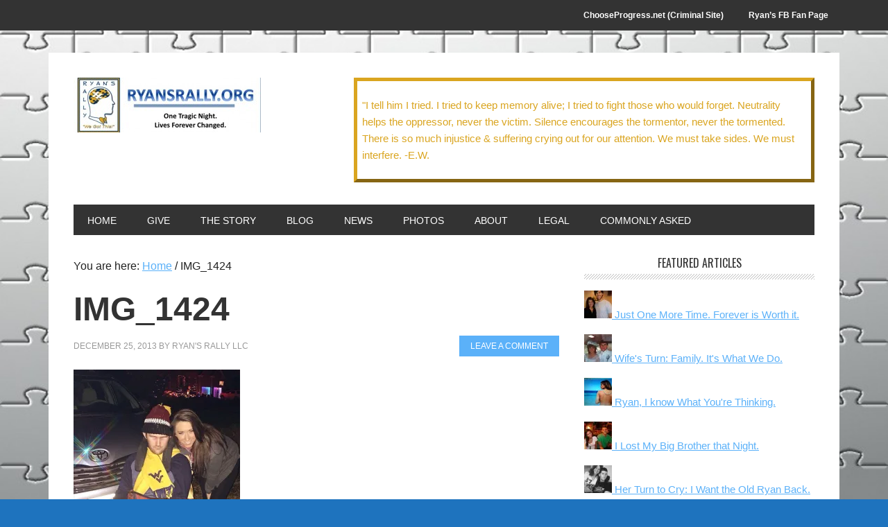

--- FILE ---
content_type: text/html; charset=UTF-8
request_url: https://ryansrally.org/img_1424-2/
body_size: 12526
content:
<!DOCTYPE html>
<html lang="en">
<head >
<meta charset="UTF-8" />
<meta name="viewport" content="width=device-width, initial-scale=1" />
<title>IMG_1424 – We Got This!</title>
<meta name='robots' content='max-image-preview:large' />
<!-- Jetpack Site Verification Tags -->
<meta name="google-site-verification" content="7TSD-8TEXq6zNLZ6rCjjw_fOUb4twkKbgFD2N3DU7QI" />
<link rel='dns-prefetch' href='//secure.gravatar.com' />
<link rel='dns-prefetch' href='//stats.wp.com' />
<link rel='dns-prefetch' href='//fonts.googleapis.com' />
<link rel='dns-prefetch' href='//v0.wordpress.com' />
<link rel='dns-prefetch' href='//jetpack.wordpress.com' />
<link rel='dns-prefetch' href='//s0.wp.com' />
<link rel='dns-prefetch' href='//public-api.wordpress.com' />
<link rel='dns-prefetch' href='//0.gravatar.com' />
<link rel='dns-prefetch' href='//1.gravatar.com' />
<link rel='dns-prefetch' href='//2.gravatar.com' />
<link rel='preconnect' href='//i0.wp.com' />
<link rel='preconnect' href='//c0.wp.com' />
<link rel="alternate" title="oEmbed (JSON)" type="application/json+oembed" href="https://ryansrally.org/wp-json/oembed/1.0/embed?url=https%3A%2F%2Fryansrally.org%2Fimg_1424-2%2F" />
<link rel="alternate" title="oEmbed (XML)" type="text/xml+oembed" href="https://ryansrally.org/wp-json/oembed/1.0/embed?url=https%3A%2F%2Fryansrally.org%2Fimg_1424-2%2F&#038;format=xml" />
<link rel="canonical" href="https://ryansrally.org/img_1424-2/" />
<style id='wp-img-auto-sizes-contain-inline-css' type='text/css'>
img:is([sizes=auto i],[sizes^="auto," i]){contain-intrinsic-size:3000px 1500px}
/*# sourceURL=wp-img-auto-sizes-contain-inline-css */
</style>
<link rel='stylesheet' id='metro-pro-theme-css' href='https://ryansrally.org/wp-content/themes/metro-pro/style.css?ver=2.0.0' type='text/css' media='all' />
<style id='wp-emoji-styles-inline-css' type='text/css'>

	img.wp-smiley, img.emoji {
		display: inline !important;
		border: none !important;
		box-shadow: none !important;
		height: 1em !important;
		width: 1em !important;
		margin: 0 0.07em !important;
		vertical-align: -0.1em !important;
		background: none !important;
		padding: 0 !important;
	}
/*# sourceURL=wp-emoji-styles-inline-css */
</style>
<link rel='stylesheet' id='wp-block-library-css' href='https://c0.wp.com/c/6.9/wp-includes/css/dist/block-library/style.min.css' type='text/css' media='all' />
<style id='global-styles-inline-css' type='text/css'>
:root{--wp--preset--aspect-ratio--square: 1;--wp--preset--aspect-ratio--4-3: 4/3;--wp--preset--aspect-ratio--3-4: 3/4;--wp--preset--aspect-ratio--3-2: 3/2;--wp--preset--aspect-ratio--2-3: 2/3;--wp--preset--aspect-ratio--16-9: 16/9;--wp--preset--aspect-ratio--9-16: 9/16;--wp--preset--color--black: #000000;--wp--preset--color--cyan-bluish-gray: #abb8c3;--wp--preset--color--white: #ffffff;--wp--preset--color--pale-pink: #f78da7;--wp--preset--color--vivid-red: #cf2e2e;--wp--preset--color--luminous-vivid-orange: #ff6900;--wp--preset--color--luminous-vivid-amber: #fcb900;--wp--preset--color--light-green-cyan: #7bdcb5;--wp--preset--color--vivid-green-cyan: #00d084;--wp--preset--color--pale-cyan-blue: #8ed1fc;--wp--preset--color--vivid-cyan-blue: #0693e3;--wp--preset--color--vivid-purple: #9b51e0;--wp--preset--gradient--vivid-cyan-blue-to-vivid-purple: linear-gradient(135deg,rgb(6,147,227) 0%,rgb(155,81,224) 100%);--wp--preset--gradient--light-green-cyan-to-vivid-green-cyan: linear-gradient(135deg,rgb(122,220,180) 0%,rgb(0,208,130) 100%);--wp--preset--gradient--luminous-vivid-amber-to-luminous-vivid-orange: linear-gradient(135deg,rgb(252,185,0) 0%,rgb(255,105,0) 100%);--wp--preset--gradient--luminous-vivid-orange-to-vivid-red: linear-gradient(135deg,rgb(255,105,0) 0%,rgb(207,46,46) 100%);--wp--preset--gradient--very-light-gray-to-cyan-bluish-gray: linear-gradient(135deg,rgb(238,238,238) 0%,rgb(169,184,195) 100%);--wp--preset--gradient--cool-to-warm-spectrum: linear-gradient(135deg,rgb(74,234,220) 0%,rgb(151,120,209) 20%,rgb(207,42,186) 40%,rgb(238,44,130) 60%,rgb(251,105,98) 80%,rgb(254,248,76) 100%);--wp--preset--gradient--blush-light-purple: linear-gradient(135deg,rgb(255,206,236) 0%,rgb(152,150,240) 100%);--wp--preset--gradient--blush-bordeaux: linear-gradient(135deg,rgb(254,205,165) 0%,rgb(254,45,45) 50%,rgb(107,0,62) 100%);--wp--preset--gradient--luminous-dusk: linear-gradient(135deg,rgb(255,203,112) 0%,rgb(199,81,192) 50%,rgb(65,88,208) 100%);--wp--preset--gradient--pale-ocean: linear-gradient(135deg,rgb(255,245,203) 0%,rgb(182,227,212) 50%,rgb(51,167,181) 100%);--wp--preset--gradient--electric-grass: linear-gradient(135deg,rgb(202,248,128) 0%,rgb(113,206,126) 100%);--wp--preset--gradient--midnight: linear-gradient(135deg,rgb(2,3,129) 0%,rgb(40,116,252) 100%);--wp--preset--font-size--small: 13px;--wp--preset--font-size--medium: 20px;--wp--preset--font-size--large: 36px;--wp--preset--font-size--x-large: 42px;--wp--preset--spacing--20: 0.44rem;--wp--preset--spacing--30: 0.67rem;--wp--preset--spacing--40: 1rem;--wp--preset--spacing--50: 1.5rem;--wp--preset--spacing--60: 2.25rem;--wp--preset--spacing--70: 3.38rem;--wp--preset--spacing--80: 5.06rem;--wp--preset--shadow--natural: 6px 6px 9px rgba(0, 0, 0, 0.2);--wp--preset--shadow--deep: 12px 12px 50px rgba(0, 0, 0, 0.4);--wp--preset--shadow--sharp: 6px 6px 0px rgba(0, 0, 0, 0.2);--wp--preset--shadow--outlined: 6px 6px 0px -3px rgb(255, 255, 255), 6px 6px rgb(0, 0, 0);--wp--preset--shadow--crisp: 6px 6px 0px rgb(0, 0, 0);}:where(.is-layout-flex){gap: 0.5em;}:where(.is-layout-grid){gap: 0.5em;}body .is-layout-flex{display: flex;}.is-layout-flex{flex-wrap: wrap;align-items: center;}.is-layout-flex > :is(*, div){margin: 0;}body .is-layout-grid{display: grid;}.is-layout-grid > :is(*, div){margin: 0;}:where(.wp-block-columns.is-layout-flex){gap: 2em;}:where(.wp-block-columns.is-layout-grid){gap: 2em;}:where(.wp-block-post-template.is-layout-flex){gap: 1.25em;}:where(.wp-block-post-template.is-layout-grid){gap: 1.25em;}.has-black-color{color: var(--wp--preset--color--black) !important;}.has-cyan-bluish-gray-color{color: var(--wp--preset--color--cyan-bluish-gray) !important;}.has-white-color{color: var(--wp--preset--color--white) !important;}.has-pale-pink-color{color: var(--wp--preset--color--pale-pink) !important;}.has-vivid-red-color{color: var(--wp--preset--color--vivid-red) !important;}.has-luminous-vivid-orange-color{color: var(--wp--preset--color--luminous-vivid-orange) !important;}.has-luminous-vivid-amber-color{color: var(--wp--preset--color--luminous-vivid-amber) !important;}.has-light-green-cyan-color{color: var(--wp--preset--color--light-green-cyan) !important;}.has-vivid-green-cyan-color{color: var(--wp--preset--color--vivid-green-cyan) !important;}.has-pale-cyan-blue-color{color: var(--wp--preset--color--pale-cyan-blue) !important;}.has-vivid-cyan-blue-color{color: var(--wp--preset--color--vivid-cyan-blue) !important;}.has-vivid-purple-color{color: var(--wp--preset--color--vivid-purple) !important;}.has-black-background-color{background-color: var(--wp--preset--color--black) !important;}.has-cyan-bluish-gray-background-color{background-color: var(--wp--preset--color--cyan-bluish-gray) !important;}.has-white-background-color{background-color: var(--wp--preset--color--white) !important;}.has-pale-pink-background-color{background-color: var(--wp--preset--color--pale-pink) !important;}.has-vivid-red-background-color{background-color: var(--wp--preset--color--vivid-red) !important;}.has-luminous-vivid-orange-background-color{background-color: var(--wp--preset--color--luminous-vivid-orange) !important;}.has-luminous-vivid-amber-background-color{background-color: var(--wp--preset--color--luminous-vivid-amber) !important;}.has-light-green-cyan-background-color{background-color: var(--wp--preset--color--light-green-cyan) !important;}.has-vivid-green-cyan-background-color{background-color: var(--wp--preset--color--vivid-green-cyan) !important;}.has-pale-cyan-blue-background-color{background-color: var(--wp--preset--color--pale-cyan-blue) !important;}.has-vivid-cyan-blue-background-color{background-color: var(--wp--preset--color--vivid-cyan-blue) !important;}.has-vivid-purple-background-color{background-color: var(--wp--preset--color--vivid-purple) !important;}.has-black-border-color{border-color: var(--wp--preset--color--black) !important;}.has-cyan-bluish-gray-border-color{border-color: var(--wp--preset--color--cyan-bluish-gray) !important;}.has-white-border-color{border-color: var(--wp--preset--color--white) !important;}.has-pale-pink-border-color{border-color: var(--wp--preset--color--pale-pink) !important;}.has-vivid-red-border-color{border-color: var(--wp--preset--color--vivid-red) !important;}.has-luminous-vivid-orange-border-color{border-color: var(--wp--preset--color--luminous-vivid-orange) !important;}.has-luminous-vivid-amber-border-color{border-color: var(--wp--preset--color--luminous-vivid-amber) !important;}.has-light-green-cyan-border-color{border-color: var(--wp--preset--color--light-green-cyan) !important;}.has-vivid-green-cyan-border-color{border-color: var(--wp--preset--color--vivid-green-cyan) !important;}.has-pale-cyan-blue-border-color{border-color: var(--wp--preset--color--pale-cyan-blue) !important;}.has-vivid-cyan-blue-border-color{border-color: var(--wp--preset--color--vivid-cyan-blue) !important;}.has-vivid-purple-border-color{border-color: var(--wp--preset--color--vivid-purple) !important;}.has-vivid-cyan-blue-to-vivid-purple-gradient-background{background: var(--wp--preset--gradient--vivid-cyan-blue-to-vivid-purple) !important;}.has-light-green-cyan-to-vivid-green-cyan-gradient-background{background: var(--wp--preset--gradient--light-green-cyan-to-vivid-green-cyan) !important;}.has-luminous-vivid-amber-to-luminous-vivid-orange-gradient-background{background: var(--wp--preset--gradient--luminous-vivid-amber-to-luminous-vivid-orange) !important;}.has-luminous-vivid-orange-to-vivid-red-gradient-background{background: var(--wp--preset--gradient--luminous-vivid-orange-to-vivid-red) !important;}.has-very-light-gray-to-cyan-bluish-gray-gradient-background{background: var(--wp--preset--gradient--very-light-gray-to-cyan-bluish-gray) !important;}.has-cool-to-warm-spectrum-gradient-background{background: var(--wp--preset--gradient--cool-to-warm-spectrum) !important;}.has-blush-light-purple-gradient-background{background: var(--wp--preset--gradient--blush-light-purple) !important;}.has-blush-bordeaux-gradient-background{background: var(--wp--preset--gradient--blush-bordeaux) !important;}.has-luminous-dusk-gradient-background{background: var(--wp--preset--gradient--luminous-dusk) !important;}.has-pale-ocean-gradient-background{background: var(--wp--preset--gradient--pale-ocean) !important;}.has-electric-grass-gradient-background{background: var(--wp--preset--gradient--electric-grass) !important;}.has-midnight-gradient-background{background: var(--wp--preset--gradient--midnight) !important;}.has-small-font-size{font-size: var(--wp--preset--font-size--small) !important;}.has-medium-font-size{font-size: var(--wp--preset--font-size--medium) !important;}.has-large-font-size{font-size: var(--wp--preset--font-size--large) !important;}.has-x-large-font-size{font-size: var(--wp--preset--font-size--x-large) !important;}
/*# sourceURL=global-styles-inline-css */
</style>

<style id='classic-theme-styles-inline-css' type='text/css'>
/*! This file is auto-generated */
.wp-block-button__link{color:#fff;background-color:#32373c;border-radius:9999px;box-shadow:none;text-decoration:none;padding:calc(.667em + 2px) calc(1.333em + 2px);font-size:1.125em}.wp-block-file__button{background:#32373c;color:#fff;text-decoration:none}
/*# sourceURL=/wp-includes/css/classic-themes.min.css */
</style>
<link rel='stylesheet' id='bbp-default-css' href='https://ryansrally.org/wp-content/plugins/bbpress/templates/default/css/bbpress.min.css?ver=2.6.14' type='text/css' media='all' />
<link rel='stylesheet' id='theme-my-login-css' href='https://ryansrally.org/wp-content/plugins/theme-my-login/assets/styles/theme-my-login.min.css?ver=7.1.14' type='text/css' media='all' />
<link rel='stylesheet' id='cmplz-general-css' href='https://ryansrally.org/wp-content/plugins/complianz-gdpr/assets/css/cookieblocker.min.css?ver=6.3.5' type='text/css' media='all' />
<link rel='stylesheet' id='google-font-css' href='//fonts.googleapis.com/css?family=Oswald%3A400&#038;ver=2.0.0' type='text/css' media='all' />
<link rel='stylesheet' id='jetpack-subscriptions-css' href='https://c0.wp.com/p/jetpack/15.4/_inc/build/subscriptions/subscriptions.min.css' type='text/css' media='all' />
<link rel='stylesheet' id='tablepress-default-css' href='https://ryansrally.org/wp-content/plugins/tablepress/css/build/default.css?ver=2.4.4' type='text/css' media='all' />
<script type="text/javascript" async src="https://ryansrally.org/wp-content/plugins/burst-statistics/helpers/timeme/timeme.min.js?ver=1.2.3" id="burst-timeme-js"></script>
<script type="text/javascript" id="burst-js-extra">
/* <![CDATA[ */
var burst = {"url":"https://ryansrally.org/wp-json/burst/v1/","page_id":"34323","cookie_retention_days":"30","beacon_url":"https://ryansrally.org/burst-statistics-endpoint.php","options":{"beacon_enabled":false,"enable_cookieless_tracking":false,"enable_turbo_mode":false}};
//# sourceURL=burst-js-extra
/* ]]> */
</script>
<script type="text/javascript" async src="https://ryansrally.org/wp-content/plugins/burst-statistics/assets/js/build/burst.min.js?ver=1.2.3" id="burst-js"></script>
<script type="text/javascript" src="https://c0.wp.com/c/6.9/wp-includes/js/jquery/jquery.min.js" id="jquery-core-js"></script>
<script type="text/javascript" src="https://c0.wp.com/c/6.9/wp-includes/js/jquery/jquery-migrate.min.js" id="jquery-migrate-js"></script>
<script type="text/javascript" src="https://ryansrally.org/wp-content/themes/metro-pro/js/backstretch.js?ver=1.0.0" id="metro-pro-backstretch-js"></script>
<script type="text/javascript" id="metro-pro-backstretch-set-js-extra">
/* <![CDATA[ */
var BackStretchImg = {"src":"https://ryansrally.org/wp-content/uploads/2014/03/jigsaw-puzzle.jpg"};
//# sourceURL=metro-pro-backstretch-set-js-extra
/* ]]> */
</script>
<script type="text/javascript" src="https://ryansrally.org/wp-content/themes/metro-pro/js/backstretch-set.js?ver=1.0.0" id="metro-pro-backstretch-set-js"></script>
<link rel="https://api.w.org/" href="https://ryansrally.org/wp-json/" /><link rel="alternate" title="JSON" type="application/json" href="https://ryansrally.org/wp-json/wp/v2/media/34323" /><link rel="EditURI" type="application/rsd+xml" title="RSD" href="https://ryansrally.org/xmlrpc.php?rsd" />
            <script type="text/javascript"><!--
                                function powerpress_pinw(pinw_url){window.open(pinw_url, 'PowerPressPlayer','toolbar=0,status=0,resizable=1,width=460,height=320');	return false;}
                //-->

                // tabnab protection
                window.addEventListener('load', function () {
                    // make all links have rel="noopener noreferrer"
                    document.querySelectorAll('a[target="_blank"]').forEach(link => {
                        link.setAttribute('rel', 'noopener noreferrer');
                    });
                });
            </script>
            <script type="text/javascript">
(function(url){
	if(/(?:Chrome\/26\.0\.1410\.63 Safari\/537\.31|WordfenceTestMonBot)/.test(navigator.userAgent)){ return; }
	var addEvent = function(evt, handler) {
		if (window.addEventListener) {
			document.addEventListener(evt, handler, false);
		} else if (window.attachEvent) {
			document.attachEvent('on' + evt, handler);
		}
	};
	var removeEvent = function(evt, handler) {
		if (window.removeEventListener) {
			document.removeEventListener(evt, handler, false);
		} else if (window.detachEvent) {
			document.detachEvent('on' + evt, handler);
		}
	};
	var evts = 'contextmenu dblclick drag dragend dragenter dragleave dragover dragstart drop keydown keypress keyup mousedown mousemove mouseout mouseover mouseup mousewheel scroll'.split(' ');
	var logHuman = function() {
		if (window.wfLogHumanRan) { return; }
		window.wfLogHumanRan = true;
		var wfscr = document.createElement('script');
		wfscr.type = 'text/javascript';
		wfscr.async = true;
		wfscr.src = url + '&r=' + Math.random();
		(document.getElementsByTagName('head')[0]||document.getElementsByTagName('body')[0]).appendChild(wfscr);
		for (var i = 0; i < evts.length; i++) {
			removeEvent(evts[i], logHuman);
		}
	};
	for (var i = 0; i < evts.length; i++) {
		addEvent(evts[i], logHuman);
	}
})('//ryansrally.org/?wordfence_lh=1&hid=F3D6BE88A6C4FF3E35A407E85A641731');
</script>	<style>img#wpstats{display:none}</style>
		<style>.cmplz-hidden{display:none!important;}</style><script data-service="google-analytics" data-category="statistics" type="text/plain">

  var _gaq = _gaq || [];
  _gaq.push(['_setAccount', 'UA-19869785-4']);
  _gaq.push(['_trackPageview']);

  (function() {
    var ga = document.createElement('script'); ga.type = 'text/javascript'; ga.async = true;
    ga.src = ('https:' == document.location.protocol ? 'https://ssl' : 'http://www') + '.google-analytics.com/ga.js';
    var s = document.getElementsByTagName('script')[0]; s.parentNode.insertBefore(ga, s);
  })();

</script><style type="text/css">.site-title a { background: url(https://ryansrally.org/wp-content/uploads/2013/11/cropped-Header-270x80.jpg) no-repeat !important; }</style>
<style>body { background-color: #1e73be; }</style>

<!-- Jetpack Open Graph Tags -->
<meta property="og:type" content="article" />
<meta property="og:title" content="IMG_1424" />
<meta property="og:url" content="https://ryansrally.org/img_1424-2/" />
<meta property="og:description" content="Ryan &#038; Kari enjoy the holiday lights. Thank you Koon&#8217;s Toyota!" />
<meta property="article:published_time" content="2013-12-25T14:00:37+00:00" />
<meta property="article:modified_time" content="2013-12-25T14:00:37+00:00" />
<meta property="og:site_name" content="We Got This!" />
<meta property="og:image" content="https://ryansrally.org/wp-content/uploads/2013/12/IMG_14241.jpg" />
<meta property="og:image:alt" content="" />
<meta name="twitter:text:title" content="IMG_1424" />
<meta name="twitter:image" content="https://i0.wp.com/ryansrally.org/wp-content/uploads/2013/12/IMG_14241.jpg?fit=900%2C1121&#038;ssl=1&#038;w=640" />
<meta name="twitter:card" content="summary_large_image" />

<!-- End Jetpack Open Graph Tags -->
<link rel="icon" href="https://ryansrally.org/wp-content/uploads/2019/03/favicon.ico" sizes="32x32" />
<link rel="icon" href="https://ryansrally.org/wp-content/uploads/2019/03/favicon.ico" sizes="192x192" />
<link rel="apple-touch-icon" href="https://ryansrally.org/wp-content/uploads/2019/03/favicon.ico" />
<meta name="msapplication-TileImage" content="https://ryansrally.org/wp-content/uploads/2019/03/favicon.ico" />
</head>
<body data-rsssl=1 data-cmplz=1 class="attachment wp-singular attachment-template-default single single-attachment postid-34323 attachmentid-34323 attachment-jpeg custom-background wp-theme-genesis wp-child-theme-metro-pro metaslider-plugin custom-header header-image content-sidebar genesis-breadcrumbs-visible genesis-footer-widgets-visible metro-pro-blue" itemscope itemtype="https://schema.org/WebPage">
<script type="text/javascript" id="bbp-swap-no-js-body-class">
	document.body.className = document.body.className.replace( 'bbp-no-js', 'bbp-js' );
</script>

<nav class="nav-secondary" aria-label="Secondary" itemscope itemtype="https://schema.org/SiteNavigationElement"><div class="wrap"><ul id="menu-secondary-menu" class="menu genesis-nav-menu menu-secondary"><li id="menu-item-128834" class="menu-item menu-item-type-custom menu-item-object-custom menu-item-128834"><a target="_blank" href="http://www.chooseprogress.net" itemprop="url"><span itemprop="name">ChooseProgress.net (Criminal Site)</span></a></li>
<li id="menu-item-128835" class="menu-item menu-item-type-custom menu-item-object-custom menu-item-128835"><a target="_blank" href="https://www.facebook.com/ryansrally" itemprop="url"><span itemprop="name">Ryan&#8217;s FB Fan Page</span></a></li>
</ul></div></nav><div class="site-container"><header class="site-header" itemscope itemtype="https://schema.org/WPHeader"><div class="wrap"><div class="title-area"><p class="site-title" itemprop="headline"><a href="https://ryansrally.org/">We Got This!</a></p></div><div class="widget-area header-widget-area"><section id="text-72" class="widget widget_text"><div class="widget-wrap">			<div class="textwidget"><div style="width:100%;height:100%;border: 5px outset goldenrod; padding:1%;">
<div>
<style>
  p {
    color: black;
  }
  .paragraph1 {
    font-size: 14px;
    text-align: center;
  }
  .paragraph2 {
    font-size: 15px;
    color: goldenrod;
  }
</style>
<p class="paragraph1"></p>
<p class="paragraph2">"I tell him I tried. I tried to keep memory alive; I tried to fight those who would forget. Neutrality helps the oppressor, never the victim. Silence encourages the tormentor, never the tormented. There is so much injustice & suffering crying out for our attention. We must take sides. We must interfere. -E.W.</p>
</div></div></div>
		</div></section>
</div></div></header><nav class="nav-primary" aria-label="Main" itemscope itemtype="https://schema.org/SiteNavigationElement"><div class="wrap"><ul id="menu-primary-menu" class="menu genesis-nav-menu menu-primary"><li id="menu-item-7107" class="menu-item menu-item-type-custom menu-item-object-custom menu-item-home menu-item-7107"><a href="https://ryansrally.org" itemprop="url"><span itemprop="name">Home</span></a></li>
<li id="menu-item-21457" class="menu-item menu-item-type-custom menu-item-object-custom menu-item-has-children menu-item-21457"><a href="https://ryansrally.org/donate/" itemprop="url"><span itemprop="name">Give</span></a>
<ul class="sub-menu">
	<li id="menu-item-15493" class="menu-item menu-item-type-post_type menu-item-object-page menu-item-15493"><a href="https://ryansrally.org/donate/" itemprop="url"><span itemprop="name">Donate</span></a></li>
	<li id="menu-item-8278" class="menu-item menu-item-type-custom menu-item-object-custom menu-item-has-children menu-item-8278"><a itemprop="url"><span itemprop="name">Wish List</span></a>
	<ul class="sub-menu">
		<li id="menu-item-6104" class="menu-item menu-item-type-post_type menu-item-object-page menu-item-6104"><a href="https://ryansrally.org/wish-liststore/" itemprop="url"><span itemprop="name">Wish List Items Needed</span></a></li>
		<li id="menu-item-8277" class="menu-item menu-item-type-post_type menu-item-object-page menu-item-8277"><a href="https://ryansrally.org/wish-list-order-status/" itemprop="url"><span itemprop="name">Wish List Orders Received</span></a></li>
	</ul>
</li>
</ul>
</li>
<li id="menu-item-15088" class="menu-item menu-item-type-post_type menu-item-object-page menu-item-15088"><a href="https://ryansrally.org/the-story/" itemprop="url"><span itemprop="name">The Story</span></a></li>
<li id="menu-item-14862" class="menu-item menu-item-type-custom menu-item-object-custom menu-item-has-children menu-item-14862"><a href="https://ryansrally.org/category/news/" itemprop="url"><span itemprop="name">Blog</span></a>
<ul class="sub-menu">
	<li id="menu-item-5081" class="menu-item menu-item-type-taxonomy menu-item-object-category menu-item-5081"><a href="https://ryansrally.org/category/news/" itemprop="url"><span itemprop="name">Main Blog</span></a></li>
	<li id="menu-item-9962" class="menu-item menu-item-type-post_type menu-item-object-page menu-item-9962"><a href="https://ryansrally.org/guest-articles/" itemprop="url"><span itemprop="name">Guest Articles</span></a></li>
</ul>
</li>
<li id="menu-item-5087" class="menu-item menu-item-type-post_type menu-item-object-page menu-item-5087"><a href="https://ryansrally.org/media-coverage/" itemprop="url"><span itemprop="name">News</span></a></li>
<li id="menu-item-5093" class="menu-item menu-item-type-custom menu-item-object-custom menu-item-has-children menu-item-5093"><a href="https://ryansrally.org/image-gallery-3/" itemprop="url"><span itemprop="name">Photos</span></a>
<ul class="sub-menu">
	<li id="menu-item-5084" class="menu-item menu-item-type-post_type menu-item-object-page menu-item-5084"><a href="https://ryansrally.org/image-gallery-3/" itemprop="url"><span itemprop="name">Photos</span></a></li>
	<li id="menu-item-5085" class="menu-item menu-item-type-post_type menu-item-object-page menu-item-5085"><a href="https://ryansrally.org/image-gallery-3/video/" itemprop="url"><span itemprop="name">Video</span></a></li>
</ul>
</li>
<li id="menu-item-5676" class="menu-item menu-item-type-custom menu-item-object-custom menu-item-has-children menu-item-5676"><a href="https://ryansrally.org/about-ryansrally-org/" itemprop="url"><span itemprop="name">About</span></a>
<ul class="sub-menu">
	<li id="menu-item-8013" class="menu-item menu-item-type-post_type menu-item-object-page menu-item-8013"><a href="https://ryansrally.org/contact/" itemprop="url"><span itemprop="name">Contact Me</span></a></li>
	<li id="menu-item-5675" class="menu-item menu-item-type-post_type menu-item-object-page menu-item-5675"><a href="https://ryansrally.org/about-ryan/" itemprop="url"><span itemprop="name">About Ryan</span></a></li>
	<li id="menu-item-7910" class="menu-item menu-item-type-post_type menu-item-object-page menu-item-7910"><a href="https://ryansrally.org/keep-ryan-relevant/" itemprop="url"><span itemprop="name">Keep Ryan Relevant</span></a></li>
	<li id="menu-item-5089" class="menu-item menu-item-type-post_type menu-item-object-page menu-item-5089"><a href="https://ryansrally.org/about-me/" itemprop="url"><span itemprop="name">About Me</span></a></li>
	<li id="menu-item-7539" class="menu-item menu-item-type-post_type menu-item-object-page menu-item-7539"><a href="https://ryansrally.org/about-ryansrally-org/" itemprop="url"><span itemprop="name">About RyansRally.org</span></a></li>
</ul>
</li>
<li id="menu-item-7561" class="menu-item menu-item-type-custom menu-item-object-custom menu-item-has-children menu-item-7561"><a href="https://ryansrally.org/disclaimer/" itemprop="url"><span itemprop="name">Legal</span></a>
<ul class="sub-menu">
	<li id="menu-item-5083" class="menu-item menu-item-type-post_type menu-item-object-page menu-item-5083"><a href="https://ryansrally.org/disclaimer/" itemprop="url"><span itemprop="name">Website Disclaimer</span></a></li>
	<li id="menu-item-7560" class="menu-item menu-item-type-post_type menu-item-object-page menu-item-7560"><a href="https://ryansrally.org/civil-lawsuit-complaint/" itemprop="url"><span itemprop="name">Civil Lawsuit Complaint</span></a></li>
</ul>
</li>
<li id="menu-item-105930" class="menu-item menu-item-type-post_type menu-item-object-page menu-item-105930"><a href="https://ryansrally.org/common-questions/" itemprop="url"><span itemprop="name">Commonly Asked</span></a></li>
</ul></div></nav><div class="site-inner"><div class="content-sidebar-wrap"><main class="content"><div class="breadcrumb" itemprop="breadcrumb" itemscope itemtype="https://schema.org/BreadcrumbList">You are here: <span class="breadcrumb-link-wrap" itemprop="itemListElement" itemscope itemtype="https://schema.org/ListItem"><a class="breadcrumb-link" href="https://ryansrally.org/" itemprop="item"><span class="breadcrumb-link-text-wrap" itemprop="name">Home</span></a><meta itemprop="position" content="1"></span> <span aria-label="breadcrumb separator">/</span> IMG_1424</div><article class="post-34323 attachment type-attachment status-inherit entry" aria-label="IMG_1424" itemscope itemtype="https://schema.org/CreativeWork"><header class="entry-header"><h1 class="entry-title" itemprop="headline">IMG_1424</h1>
<p class="entry-meta"><time class="entry-time" itemprop="datePublished" datetime="2013-12-25T09:00:37-05:00">December 25, 2013</time> by <span class="entry-author" itemprop="author" itemscope itemtype="https://schema.org/Person"><a href="https://ryansrally.org/author/kari123ryan/" class="entry-author-link" rel="author" itemprop="url"><span class="entry-author-name" itemprop="name">Ryan&#039;s Rally LLC</span></a></span> <span class="entry-comments-link"><a href="https://ryansrally.org/img_1424-2/#respond">Leave a Comment</a></span> </p></header><div class="entry-content" itemprop="text"><p class="attachment"><a href="https://i0.wp.com/ryansrally.org/wp-content/uploads/2013/12/IMG_14241.jpg?ssl=1"><img decoding="async" width="240" height="300" src="https://i0.wp.com/ryansrally.org/wp-content/uploads/2013/12/IMG_14241.jpg?fit=240%2C300&amp;ssl=1" class="attachment-medium size-medium" alt="" srcset="https://i0.wp.com/ryansrally.org/wp-content/uploads/2013/12/IMG_14241.jpg?w=900&amp;ssl=1 900w, https://i0.wp.com/ryansrally.org/wp-content/uploads/2013/12/IMG_14241.jpg?resize=240%2C300&amp;ssl=1 240w, https://i0.wp.com/ryansrally.org/wp-content/uploads/2013/12/IMG_14241.jpg?resize=821%2C1024&amp;ssl=1 821w, https://i0.wp.com/ryansrally.org/wp-content/uploads/2013/12/IMG_14241.jpg?resize=600%2C747&amp;ssl=1 600w" sizes="(max-width: 240px) 100vw, 240px" /></a></p>
</div><footer class="entry-footer"></footer></article>
		<div id="respond" class="comment-respond">
			<h3 id="reply-title" class="comment-reply-title">Leave a Comment. I read EVERY one!<small><a rel="nofollow" id="cancel-comment-reply-link" href="/img_1424-2/#respond" style="display:none;">Cancel reply</a></small></h3>			<form id="commentform" class="comment-form">
				<iframe
					title="Comment Form"
					src="https://jetpack.wordpress.com/jetpack-comment/?blogid=22541383&#038;postid=34323&#038;comment_registration=0&#038;require_name_email=1&#038;stc_enabled=1&#038;stb_enabled=1&#038;show_avatars=1&#038;avatar_default=blank&#038;greeting=Leave+a+Comment.+I+read+EVERY+one%21&#038;jetpack_comments_nonce=a84aabf8b1&#038;greeting_reply=Leave+a+Reply+to+%25s&#038;color_scheme=light&#038;lang=en&#038;jetpack_version=15.4&#038;iframe_unique_id=1&#038;show_cookie_consent=10&#038;has_cookie_consent=0&#038;is_current_user_subscribed=0&#038;token_key=%3Bnormal%3B&#038;sig=f5a0f8ab92cc68855d131bddc4c83abe0b6ae900#parent=https%3A%2F%2Fryansrally.org%2Fimg_1424-2%2F"
											name="jetpack_remote_comment"
						style="width:100%; height: 430px; border:0;"
										class="jetpack_remote_comment"
					id="jetpack_remote_comment"
					sandbox="allow-same-origin allow-top-navigation allow-scripts allow-forms allow-popups"
				>
									</iframe>
									<!--[if !IE]><!-->
					<script>
						document.addEventListener('DOMContentLoaded', function () {
							var commentForms = document.getElementsByClassName('jetpack_remote_comment');
							for (var i = 0; i < commentForms.length; i++) {
								commentForms[i].allowTransparency = false;
								commentForms[i].scrolling = 'no';
							}
						});
					</script>
					<!--<![endif]-->
							</form>
		</div>

		
		<input type="hidden" name="comment_parent" id="comment_parent" value="" />

		</main><aside class="sidebar sidebar-primary widget-area" role="complementary" aria-label="Primary Sidebar" itemscope itemtype="https://schema.org/WPSideBar"><section id="text-68" class="widget widget_text"><div class="widget-wrap"><h4 class="widget-title widgettitle">Featured Articles</h4>
			<div class="textwidget"><p><a href="https://ryansrally.org/2013/06/18/just-one-more-time-forever-is-worth-it/"><img data-recalc-dims="1" src="https://i0.wp.com/ryansrally.org/wp-content/uploads/2013/06/DSCF2662.jpg?resize=40%2C40&#038;ssl=1" width="40" height="40"/> Just One More Time. Forever is Worth it. </a></p>
<p><a href="https://ryansrally.org/2012/11/08/wifes-turn-family-its-what-we-do/"><img data-recalc-dims="1" src="https://i0.wp.com/ryansrally.org/wp-content/uploads/2011/07/IMG_0329.jpg?resize=40%2C40&#038;ssl=1" width="40" height="40"/> Wife's Turn: Family. It's What We Do. </a></p>
<p><a href="https://ryansrally.org/2013/05/03/ryan-i-know-what-youre-thinking/"><img data-recalc-dims="1" src="https://i0.wp.com/ryansrally.org/wp-content/uploads/2013/05/IMG_1158.jpg?resize=40%2C40&#038;ssl=1" width="40" height="40"/> Ryan, I know What You're Thinking. </a></p>
<p><a href="https://ryansrally.org/2013/08/26/kari-reflects-i-lost-my-big-brother-that-night/"><img data-recalc-dims="1" src="https://i0.wp.com/ryansrally.org/wp-content/uploads/2013/08/Kids-on-Vacation.jpg?resize=40%2C40&#038;ssl=1" width="40" height="40"/> I Lost My Big Brother that Night. </a></p>
<p><a href="https://ryansrally.org/2013/10/04/her-turn-to-cry-i-want-the-old-ryan-back/"><img data-recalc-dims="1" src="https://i0.wp.com/ryansrally.org/wp-content/uploads/2013/10/IMG_1024-Version-2.jpg?resize=40%2C40&#038;ssl=1" width="40" height="40"/> Her Turn to Cry: I Want the Old Ryan Back. </a></p>
<p><a href="https://ryansrally.org/2013/11/07/four-years-ago-i-lost-my-hero/"><img data-recalc-dims="1" src="https://i0.wp.com/ryansrally.org/wp-content/uploads/2013/11/Ryan-Pics.jpg?resize=40%2C40&#038;ssl=1" width="40" height="40"/> I Lost My Hero. </a></p>
</div>
		</div></section>
<section id="most_commented_widget-4" class="widget widget_most_commented_widget"><div class="widget-wrap"><h4 class="widget-title widgettitle">Most Commented Articles</h4>
<ul><li><a href="https://ryansrally.org/2013/07/09/austin-vantrease-father-wrong-place-wrong-time/" title="Austin Vantrease Father: &#8220;Wrong Place, Wrong Time&#8221;">Austin Vantrease Father: &#8220;Wrong Place, Wrong Time&#8221;</a> (155)</li><li><a href="https://ryansrally.org/2015/01/19/ryan-does-something-new/" title="Ryan Does Something New">Ryan Does Something New</a> (155)</li><li><a href="https://ryansrally.org/2016/01/12/ryan-has-potentially-life-threatening-infection/" title="Ryan has Potentially Life-Threatening Infection">Ryan has Potentially Life-Threatening Infection</a> (146)</li><li><a href="https://ryansrally.org/2014/02/28/ryan-in-icu-illness-identified/" title="Ryan in ICU. Illness Identified.">Ryan in ICU. Illness Identified.</a> (131)</li><li><a href="https://ryansrally.org/2014/11/07/five-years/" title="Five Years">Five Years</a> (131)</li><li><a href="https://ryansrally.org/2014/07/11/kari-diviney-victim-impact-statement/" title="Kari Diviney: Victim Impact Statement.">Kari Diviney: Victim Impact Statement.</a> (125)</li><li><a href="https://ryansrally.org/2014/01/21/just-let-god-have-him-and-other-stupidity/" title="&#8220;Just Let God Have Him&#8221; (and Other Stupidity)">&#8220;Just Let God Have Him&#8221; (and Other Stupidity)</a> (123)</li><li><a href="https://ryansrally.org/2013/07/16/austin-vantrease-siblings-speak-out/" title="Austin Vantrease Siblings Speak Out">Austin Vantrease Siblings Speak Out</a> (101)</li><li><a href="https://ryansrally.org/2013/06/27/austin-vantrease-parole-hearing-scheduled-2013/" title="Austin Vantrease Parole Hearing Scheduled (2013)">Austin Vantrease Parole Hearing Scheduled (2013)</a> (97)</li><li><a href="https://ryansrally.org/2014/05/27/skull-surgeries-necessary/" title="Skull Surgeries Necessary">Skull Surgeries Necessary</a> (95)</li></ul></div></section>
</aside></div></div></div><div class="footer-widgets"><div class="wrap"><div class="widget-area footer-widgets-1 footer-widget-area"><section id="theme-my-login-3" class="widget widget_theme_my_login"><div class="widget-wrap"><h4 class="widget-title widgettitle">Log In</h4>
<div class="tml tml-login">
<div class="tml-alerts"></div><form name="login" action="https://ryansrally.org/login/" method="post">
<div class="tml-field-wrap tml-log-wrap">
<label class="tml-label" for="user_login">Username or Email Address</label>
<input name="log" type="text" value="" id="user_login" autocapitalize="off" class="tml-field">
</div>

<div class="tml-field-wrap tml-pwd-wrap">
<label class="tml-label" for="user_pass">Password</label>
<input name="pwd" type="password" value="" id="user_pass" class="tml-field">
</div>


<div class="tml-field-wrap tml-rememberme-wrap">
<input name="rememberme" type="checkbox" value="forever" id="rememberme" class="tml-checkbox">
<label class="tml-label" for="rememberme">Remember Me</label>
</div>

<div class="tml-field-wrap tml-submit-wrap">
<button name="submit" type="submit" class="tml-button">Log In</button>
</div>

<input name="redirect_to" type="hidden" value="/img_1424-2/">

</form>
</div>
</div></section>
<section id="custom_html-2" class="widget_text widget widget_custom_html"><div class="widget_text widget-wrap"><h4 class="widget-title widgettitle">SSL Certified: We are Verified &#038; Secure!</h4>
<div class="textwidget custom-html-widget"><span id="siteseal"><script async type="text/javascript" src="https://seal.godaddy.com/getSeal?sealID=8CSF7VctXYsY6rjT9LQLann2qLlXXzLD2iLIGKzkL7mhhB9wjKmOlFDcw5fg"></script></span></div></div></section>
</div><div class="widget-area footer-widgets-2 footer-widget-area"><section id="blog_subscription-4" class="widget widget_blog_subscription jetpack_subscription_widget"><div class="widget-wrap"><h4 class="widget-title widgettitle">Get Email Alerts of New Posts!</h4>

			<div class="wp-block-jetpack-subscriptions__container">
			<form action="#" method="post" accept-charset="utf-8" id="subscribe-blog-blog_subscription-4"
				data-blog="22541383"
				data-post_access_level="everybody" >
									<p id="subscribe-email">
						<label id="jetpack-subscribe-label"
							class="screen-reader-text"
							for="subscribe-field-blog_subscription-4">
							Email Address						</label>
						<input type="email" name="email" autocomplete="email" required="required"
																					value=""
							id="subscribe-field-blog_subscription-4"
							placeholder="Email Address"
						/>
					</p>

					<p id="subscribe-submit"
											>
						<input type="hidden" name="action" value="subscribe"/>
						<input type="hidden" name="source" value="https://ryansrally.org/img_1424-2/"/>
						<input type="hidden" name="sub-type" value="widget"/>
						<input type="hidden" name="redirect_fragment" value="subscribe-blog-blog_subscription-4"/>
						<input type="hidden" id="_wpnonce" name="_wpnonce" value="a9efc8d7c3" /><input type="hidden" name="_wp_http_referer" value="/img_1424-2/" />						<button type="submit"
															class="wp-block-button__link"
																					name="jetpack_subscriptions_widget"
						>
							Subscribe						</button>
					</p>
							</form>
						</div>
			
</div></section>
</div><div class="widget-area footer-widgets-3 footer-widget-area"><section id="text-77" class="widget widget_text"><div class="widget-wrap"><h4 class="widget-title widgettitle">Contact Information</h4>
			<div class="textwidget"><p><center>Ryan's Rally, ℅ Ken Diviney<br />
21092 Carthagena Ct.<br />
Ashburn, VA 20147<br />
kdiviney@ryansrally.<strong>org</strong></center></p>
</div>
		</div></section>
<section id="search-2" class="widget widget_search"><div class="widget-wrap"><h4 class="widget-title widgettitle">Search Ryan&#8217;s Rally</h4>
<form class="search-form" method="get" action="https://ryansrally.org/" role="search" itemprop="potentialAction" itemscope itemtype="https://schema.org/SearchAction"><input class="search-form-input" type="search" name="s" id="searchform-2" placeholder="Search this website" itemprop="query-input"><input class="search-form-submit" type="submit" value="Search"><meta content="https://ryansrally.org/?s={s}" itemprop="target"></form></div></section>
</div></div></div><footer class="site-footer" itemscope itemtype="https://schema.org/WPFooter"><div class="wrap"><p>Copyright &#x000A9;&nbsp;2026 · <a href="http://my.studiopress.com/themes/metro/">Metro Pro Theme</a> on <a href="https://www.studiopress.com/">Genesis Framework</a> · <a href="https://wordpress.org/">WordPress</a> · <a href="https://ryansrally.org/login/">Log in</a></p></div></footer><script type="speculationrules">
{"prefetch":[{"source":"document","where":{"and":[{"href_matches":"/*"},{"not":{"href_matches":["/wp-*.php","/wp-admin/*","/wp-content/uploads/*","/wp-content/*","/wp-content/plugins/*","/wp-content/themes/metro-pro/*","/wp-content/themes/genesis/*","/*\\?(.+)"]}},{"not":{"selector_matches":"a[rel~=\"nofollow\"]"}},{"not":{"selector_matches":".no-prefetch, .no-prefetch a"}}]},"eagerness":"conservative"}]}
</script>

<!-- Consent Management powered by Complianz | GDPR/CCPA Cookie Consent https://wordpress.org/plugins/complianz-gdpr -->
<div id="cmplz-cookiebanner-container"></div>
					<div id="cmplz-manage-consent" data-nosnippet="true"></div><script type="text/javascript" id="theme-my-login-js-extra">
/* <![CDATA[ */
var themeMyLogin = {"action":"","errors":[]};
//# sourceURL=theme-my-login-js-extra
/* ]]> */
</script>
<script type="text/javascript" src="https://ryansrally.org/wp-content/plugins/theme-my-login/assets/scripts/theme-my-login.min.js?ver=7.1.14" id="theme-my-login-js"></script>
<script type="text/javascript" src="https://c0.wp.com/c/6.9/wp-includes/js/comment-reply.min.js" id="comment-reply-js" async="async" data-wp-strategy="async" fetchpriority="low"></script>
<script type="text/javascript" id="jetpack-stats-js-before">
/* <![CDATA[ */
_stq = window._stq || [];
_stq.push([ "view", {"v":"ext","blog":"22541383","post":"34323","tz":"-5","srv":"ryansrally.org","j":"1:15.4"} ]);
_stq.push([ "clickTrackerInit", "22541383", "34323" ]);
//# sourceURL=jetpack-stats-js-before
/* ]]> */
</script>
<script data-service="jetpack-statistics" data-category="statistics" type="text/plain" src="https://stats.wp.com/e-202603.js" id="jetpack-stats-js" defer="defer" data-wp-strategy="defer"></script>
<script type="text/javascript" id="cmplz-cookiebanner-js-extra">
/* <![CDATA[ */
var complianz = {"prefix":"cmplz_","user_banner_id":"1","set_cookies":[],"block_ajax_content":"","banner_version":"1","version":"6.3.5","store_consent":"","do_not_track":"","consenttype":"optin","region":"eu","geoip":"","dismiss_timeout":"","disable_cookiebanner":"","soft_cookiewall":"","dismiss_on_scroll":"","cookie_expiry":"365","url":"https://ryansrally.org/wp-json/complianz/v1/","locale":"lang=en&locale=en","set_cookies_on_root":"","cookie_domain":"","current_policy_id":"1","cookie_path":"/","categories":{"statistics":"statistics","marketing":"marketing"},"tcf_active":"","placeholdertext":"Click to accept {category} cookies and enable this content","css_file":"https://ryansrally.org/wp-content/uploads/complianz/css/banner-{banner_id}-{type}.css?v=1","page_links":[],"tm_categories":"","forceEnableStats":"","preview":"","clean_cookies":""};
//# sourceURL=cmplz-cookiebanner-js-extra
/* ]]> */
</script>
<script defer type="text/javascript" src="https://ryansrally.org/wp-content/plugins/complianz-gdpr/cookiebanner/js/complianz.min.js?ver=6.3.5" id="cmplz-cookiebanner-js"></script>
<script type="text/javascript" id="cmplz-cookiebanner-js-after">
/* <![CDATA[ */
		
			function ensure_complianz_is_loaded() {
				let timeout = 30000000; // 30 seconds
				let start = Date.now();
				return new Promise(wait_for_complianz);

				function wait_for_complianz(resolve, reject) {
					if (window.cmplz_get_cookie) // if complianz is loaded, resolve the promise
						resolve(window.cmplz_get_cookie);
					else if (timeout && (Date.now() - start) >= timeout)
						reject(new Error("timeout"));
					else
						setTimeout(wait_for_complianz.bind(this, resolve, reject), 30);
				}
			}

			// This runs the promise code
			ensure_complianz_is_loaded().then(function(){

							  		// cookieless tracking is disabled
					document.addEventListener("cmplz_cookie_warning_loaded", function(consentData) {
						let region = consentData.detail;
						if (region !== 'uk') {
							let scriptElements = document.querySelectorAll('script[data-service="burst"]');
							scriptElements.forEach(obj => {
								if (obj.classList.contains('cmplz-activated') || obj.getAttribute('type') === 'text/javascript') {
									return;
								}
								obj.classList.add('cmplz-activated');
								let src = obj.getAttribute('src');
								if (src) {
									obj.setAttribute('type', 'text/javascript');
									cmplz_run_script(src, 'statistics', 'src');
									obj.parentNode.removeChild(obj);
								}
							});
						}
					});
					document.addEventListener("cmplz_run_after_all_scripts", cmplz_burst_fire_domContentLoadedEvent);

					function cmplz_burst_fire_domContentLoadedEvent() {
						let event = new CustomEvent('burst_fire_hit');
						document.dispatchEvent(event);
					}
							});
		
		
//# sourceURL=cmplz-cookiebanner-js-after
/* ]]> */
</script>
<script defer type="text/javascript" src="https://ryansrally.org/wp-content/plugins/akismet/_inc/akismet-frontend.js?ver=1762980437" id="akismet-frontend-js"></script>
<script id="wp-emoji-settings" type="application/json">
{"baseUrl":"https://s.w.org/images/core/emoji/17.0.2/72x72/","ext":".png","svgUrl":"https://s.w.org/images/core/emoji/17.0.2/svg/","svgExt":".svg","source":{"concatemoji":"https://ryansrally.org/wp-includes/js/wp-emoji-release.min.js?ver=a2a96de47276b24e8c0c63d01c802f77"}}
</script>
<script type="module">
/* <![CDATA[ */
/*! This file is auto-generated */
const a=JSON.parse(document.getElementById("wp-emoji-settings").textContent),o=(window._wpemojiSettings=a,"wpEmojiSettingsSupports"),s=["flag","emoji"];function i(e){try{var t={supportTests:e,timestamp:(new Date).valueOf()};sessionStorage.setItem(o,JSON.stringify(t))}catch(e){}}function c(e,t,n){e.clearRect(0,0,e.canvas.width,e.canvas.height),e.fillText(t,0,0);t=new Uint32Array(e.getImageData(0,0,e.canvas.width,e.canvas.height).data);e.clearRect(0,0,e.canvas.width,e.canvas.height),e.fillText(n,0,0);const a=new Uint32Array(e.getImageData(0,0,e.canvas.width,e.canvas.height).data);return t.every((e,t)=>e===a[t])}function p(e,t){e.clearRect(0,0,e.canvas.width,e.canvas.height),e.fillText(t,0,0);var n=e.getImageData(16,16,1,1);for(let e=0;e<n.data.length;e++)if(0!==n.data[e])return!1;return!0}function u(e,t,n,a){switch(t){case"flag":return n(e,"\ud83c\udff3\ufe0f\u200d\u26a7\ufe0f","\ud83c\udff3\ufe0f\u200b\u26a7\ufe0f")?!1:!n(e,"\ud83c\udde8\ud83c\uddf6","\ud83c\udde8\u200b\ud83c\uddf6")&&!n(e,"\ud83c\udff4\udb40\udc67\udb40\udc62\udb40\udc65\udb40\udc6e\udb40\udc67\udb40\udc7f","\ud83c\udff4\u200b\udb40\udc67\u200b\udb40\udc62\u200b\udb40\udc65\u200b\udb40\udc6e\u200b\udb40\udc67\u200b\udb40\udc7f");case"emoji":return!a(e,"\ud83e\u1fac8")}return!1}function f(e,t,n,a){let r;const o=(r="undefined"!=typeof WorkerGlobalScope&&self instanceof WorkerGlobalScope?new OffscreenCanvas(300,150):document.createElement("canvas")).getContext("2d",{willReadFrequently:!0}),s=(o.textBaseline="top",o.font="600 32px Arial",{});return e.forEach(e=>{s[e]=t(o,e,n,a)}),s}function r(e){var t=document.createElement("script");t.src=e,t.defer=!0,document.head.appendChild(t)}a.supports={everything:!0,everythingExceptFlag:!0},new Promise(t=>{let n=function(){try{var e=JSON.parse(sessionStorage.getItem(o));if("object"==typeof e&&"number"==typeof e.timestamp&&(new Date).valueOf()<e.timestamp+604800&&"object"==typeof e.supportTests)return e.supportTests}catch(e){}return null}();if(!n){if("undefined"!=typeof Worker&&"undefined"!=typeof OffscreenCanvas&&"undefined"!=typeof URL&&URL.createObjectURL&&"undefined"!=typeof Blob)try{var e="postMessage("+f.toString()+"("+[JSON.stringify(s),u.toString(),c.toString(),p.toString()].join(",")+"));",a=new Blob([e],{type:"text/javascript"});const r=new Worker(URL.createObjectURL(a),{name:"wpTestEmojiSupports"});return void(r.onmessage=e=>{i(n=e.data),r.terminate(),t(n)})}catch(e){}i(n=f(s,u,c,p))}t(n)}).then(e=>{for(const n in e)a.supports[n]=e[n],a.supports.everything=a.supports.everything&&a.supports[n],"flag"!==n&&(a.supports.everythingExceptFlag=a.supports.everythingExceptFlag&&a.supports[n]);var t;a.supports.everythingExceptFlag=a.supports.everythingExceptFlag&&!a.supports.flag,a.supports.everything||((t=a.source||{}).concatemoji?r(t.concatemoji):t.wpemoji&&t.twemoji&&(r(t.twemoji),r(t.wpemoji)))});
//# sourceURL=https://ryansrally.org/wp-includes/js/wp-emoji-loader.min.js
/* ]]> */
</script>
				<script type="text/plain" data-service="google-analytics" async data-category="statistics" src="https://www.googletagmanager.com/gtag/js?id=UA-19869785-4"></script><!-- Statistics script Complianz GDPR/CCPA -->
						<script type="text/plain" data-category="statistics">window['gtag_enable_tcf_support'] = false;
window.dataLayer = window.dataLayer || [];
function gtag(){dataLayer.push(arguments);}
gtag('js', new Date());
gtag('config', 'UA-19869785-4', {
	cookie_flags:'secure;samesite=none',
	'anonymize_ip': true
});
</script>		<script type="text/javascript">
			(function () {
				const iframe = document.getElementById( 'jetpack_remote_comment' );
								const watchReply = function() {
					// Check addComment._Jetpack_moveForm to make sure we don't monkey-patch twice.
					if ( 'undefined' !== typeof addComment && ! addComment._Jetpack_moveForm ) {
						// Cache the Core function.
						addComment._Jetpack_moveForm = addComment.moveForm;
						const commentParent = document.getElementById( 'comment_parent' );
						const cancel = document.getElementById( 'cancel-comment-reply-link' );

						function tellFrameNewParent ( commentParentValue ) {
							const url = new URL( iframe.src );
							if ( commentParentValue ) {
								url.searchParams.set( 'replytocom', commentParentValue )
							} else {
								url.searchParams.delete( 'replytocom' );
							}
							if( iframe.src !== url.href ) {
								iframe.src = url.href;
							}
						};

						cancel.addEventListener( 'click', function () {
							tellFrameNewParent( false );
						} );

						addComment.moveForm = function ( _, parentId ) {
							tellFrameNewParent( parentId );
							return addComment._Jetpack_moveForm.apply( null, arguments );
						};
					}
				}
				document.addEventListener( 'DOMContentLoaded', watchReply );
				// In WP 6.4+, the script is loaded asynchronously, so we need to wait for it to load before we monkey-patch the functions it introduces.
				document.querySelector('#comment-reply-js')?.addEventListener( 'load', watchReply );

								
				const commentIframes = document.getElementsByClassName('jetpack_remote_comment');

				window.addEventListener('message', function(event) {
					if (event.origin !== 'https://jetpack.wordpress.com') {
						return;
					}

					if (!event?.data?.iframeUniqueId && !event?.data?.height) {
						return;
					}

					const eventDataUniqueId = event.data.iframeUniqueId;

					// Change height for the matching comment iframe
					for (let i = 0; i < commentIframes.length; i++) {
						const iframe = commentIframes[i];
						const url = new URL(iframe.src);
						const iframeUniqueIdParam = url.searchParams.get('iframe_unique_id');
						if (iframeUniqueIdParam == event.data.iframeUniqueId) {
							iframe.style.height = event.data.height + 'px';
							return;
						}
					}
				});
			})();
		</script>
		</body></html>
